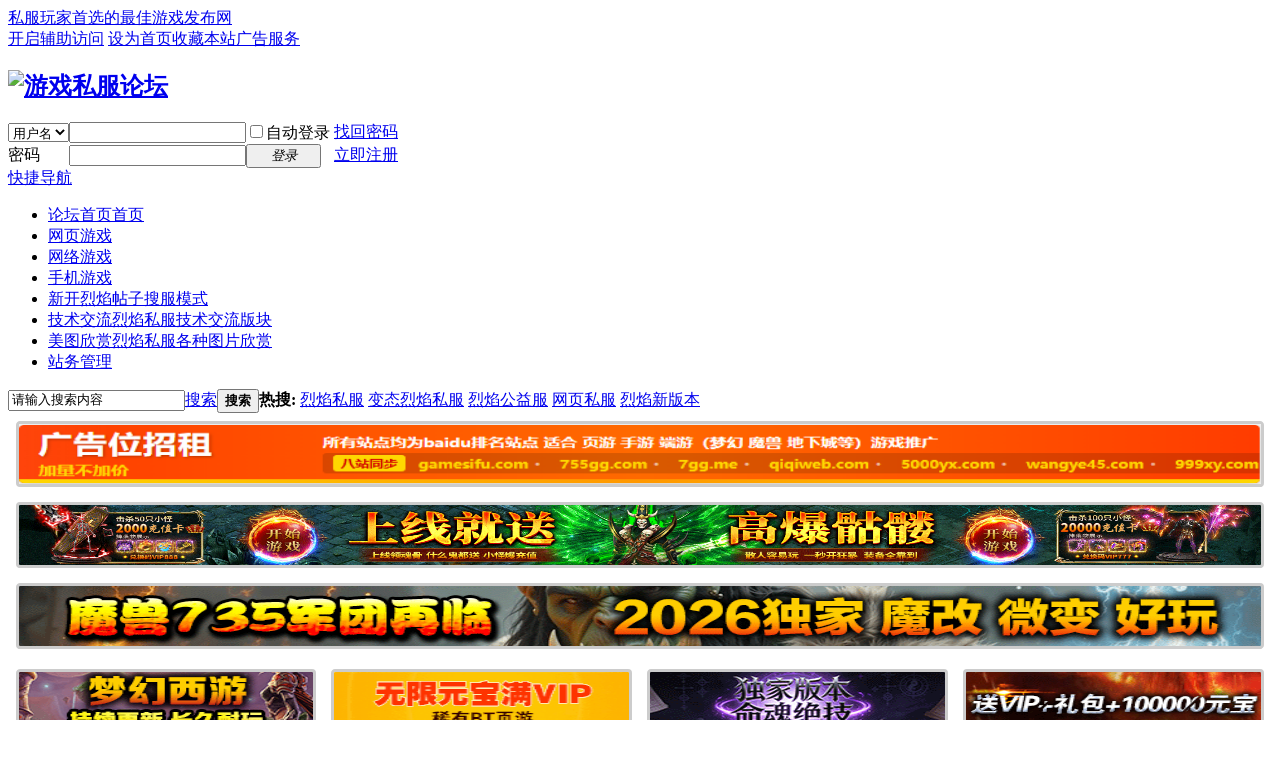

--- FILE ---
content_type: text/html; charset=gbk
request_url: http://www.wangye45.com/forum-54-1000.html
body_size: 12366
content:
<!DOCTYPE html PUBLIC "-//W3C//DTD XHTML 1.0 Transitional//EN" "http://www.w3.org/TR/xhtml1/DTD/xhtml1-transitional.dtd">
<html xmlns="http://www.w3.org/1999/xhtml">
<head>
<meta http-equiv="Content-Type" content="text/html; charset=gbk" />
<title>魔兽世界私服|魔兽公益服|魔兽私服论坛|魔兽世界私服发布网 -  Wangye45.Com</title>

<meta name="keywords" content="魔兽私服,魔兽世界私服,魔兽SF,魔兽世界发布网" />
<meta name="description" content="魔兽世界SF第一门户:为喜欢魔兽私服的朋友提供最新魔兽私服开机信息、变态服、新开魔兽私服、并提供WOW私服工具PK外挂下载,是魔兽玩家和GM首选的最佳服务平台! " />
<meta name="generator" content="Discuz! X3.2" />
<meta name="author" content="Discuz! Team and Comsenz UI Team" />
<meta name="copyright" content="2001-2013 Comsenz Inc." />
<meta name="MSSmartTagsPreventParsing" content="True" />
<meta http-equiv="MSThemeCompatible" content="Yes" />
<base href="http://www.wangye45.com/" /><link rel="stylesheet" type="text/css" href="data/cache/style_1_common.css?JM4" /><link rel="stylesheet" type="text/css" href="data/cache/style_1_forum_forumdisplay.css?JM4" /><script type="text/javascript">var STYLEID = '1', STATICURL = 'static/', IMGDIR = 'static/image/common', VERHASH = 'JM4', charset = 'gbk', discuz_uid = '0', cookiepre = 'hqG1_2132_', cookiedomain = '', cookiepath = '/', showusercard = '1', attackevasive = '0', disallowfloat = 'newthread', creditnotice = '1|威望|,2|金钱|,3|贡献|,4|私服币|', defaultstyle = '', REPORTURL = 'aHR0cDovL3d3dy53YW5neWU0NS5jb20vZm9ydW0tNTQtMTAwMC5odG1s', SITEURL = 'http://www.wangye45.com/', JSPATH = 'static/js/', CSSPATH = 'data/cache/style_', DYNAMICURL = '';</script>
<script src="static/js/common.js?JM4" type="text/javascript"></script>
<meta name="application-name" content="游戏私服论坛" />
<meta name="msapplication-tooltip" content="游戏私服论坛" />
<meta name="msapplication-task" content="name=论坛首页;action-uri=http://www.wangye45.com/forum.php;icon-uri=http://www.wangye45.com/static/image/common/bbs.ico" />
<link rel="archives" title="游戏私服论坛" href="http://www.wangye45.com/archiver/" />
<link rel="alternate" type="application/rss+xml" title="游戏私服论坛 - 游戏公益服,手游公益服,手游SF,新开页游私服,网页私服发布网,国内最大网页游戏私服论坛" href="http://www.wangye45.com/forum.php?mod=rss&fid=54&amp;auth=0" />
<script src="static/js/forum.js?JM4" type="text/javascript"></script>
</head>

<body id="nv_forum" class="pg_forumdisplay" onkeydown="if(event.keyCode==27) return false;">
<div id="append_parent"></div><div id="ajaxwaitid"></div>
<div id="toptb" class="cl">
<div class="wp">
<div class="z"><a href="/" >私服玩家首选的最佳游戏发布网</a></div>
<div class="y">
<a id="switchblind" href="javascript:;" onclick="toggleBlind(this)" title="开启辅助访问" class="switchblind">开启辅助访问</a>
<a href="javascript:;"  onclick="setHomepage('http://www.wangye45.com/');">设为首页</a><a href="http://www.wangye45.com/"  onclick="addFavorite(this.href, '游戏私服论坛');return false;">收藏本站</a><a href="/thread-15-1-1.html" title="本站广告咨询" >广告服务</a></div>
</div>
</div>

<div id="qmenu_menu" class="p_pop blk" style="display: none;">
<div class="ptm pbw hm">
请 <a href="javascript:;" class="xi2" onclick="lsSubmit()"><strong>登录</strong></a> 后使用快捷导航<br />没有帐号？<a href="member.php?mod=register" class="xi2 xw1">立即注册</a>
</div>
<div id="fjump_menu" class="btda"></div></div><div id="hd">
<div class="wp">
<div class="hdc cl"><h2><a href="http://www.wangye45.com/" title="游戏私服论坛"><img src="static/image/common/logo.png" alt="游戏私服论坛" border="0" /></a></h2><script src="static/js/logging.js?JM4" type="text/javascript"></script>
<form method="post" autocomplete="off" id="lsform" action="member.php?mod=logging&amp;action=login&amp;loginsubmit=yes&amp;infloat=yes&amp;lssubmit=yes" onsubmit="return lsSubmit();">
<div class="fastlg cl">
<span id="return_ls" style="display:none"></span>
<div class="y pns">
<table cellspacing="0" cellpadding="0">
<tr>
<td>
<span class="ftid">
<select name="fastloginfield" id="ls_fastloginfield" width="40" tabindex="900">
<option value="username">用户名</option>
<option value="email">Email</option>
</select>
</span>
<script type="text/javascript">simulateSelect('ls_fastloginfield')</script>
</td>
<td><input type="text" name="username" id="ls_username" autocomplete="off" class="px vm" tabindex="901" /></td>
<td class="fastlg_l"><label for="ls_cookietime"><input type="checkbox" name="cookietime" id="ls_cookietime" class="pc" value="2592000" tabindex="903" />自动登录</label></td>
<td>&nbsp;<a href="javascript:;" onclick="showWindow('login', 'member.php?mod=logging&action=login&viewlostpw=1')">找回密码</a></td>
</tr>
<tr>
<td><label for="ls_password" class="z psw_w">密码</label></td>
<td><input type="password" name="password" id="ls_password" class="px vm" autocomplete="off" tabindex="902" /></td>
<td class="fastlg_l"><button type="submit" class="pn vm" tabindex="904" style="width: 75px;"><em>登录</em></button></td>
<td>&nbsp;<a href="member.php?mod=register" class="xi2 xw1">立即注册</a></td>
</tr>
</table>
<input type="hidden" name="quickforward" value="yes" />
<input type="hidden" name="handlekey" value="ls" />
</div>
</div>
</form>

</div>

<div id="nv">
<a href="javascript:;" id="qmenu" onmouseover="delayShow(this, function () {showMenu({'ctrlid':'qmenu','pos':'34!','ctrlclass':'a','duration':2});showForummenu(54);})">快捷导航</a>
<ul><li class="a" id="mn_forum" ><a href="http://www.wangye45.com/forum.php" hidefocus="true" title="首页"  >论坛首页<span>首页</span></a></li><li id="mn_Ncdf3" ><a href="/forum-41-1.html" hidefocus="true"  >网页游戏</a></li><li id="mn_N7569" ><a href="/forum-49-1.html" hidefocus="true"  >网络游戏</a></li><li id="mn_Ne4de" ><a href="/forum-46-1.html" hidefocus="true"  >手机游戏</a></li><li id="mn_Na97c" ><a href="/forum-2-1.html" hidefocus="true" title="帖子搜服模式"  >新开烈焰<span>帖子搜服模式</span></a></li><li id="mn_Na042" ><a href="/forum-36-1.html" hidefocus="true" title="烈焰私服技术交流版块"  >技术交流<span>烈焰私服技术交流版块</span></a></li><li id="mn_Nb3ee" ><a href="/forum-37-1.html" hidefocus="true" title="烈焰私服各种图片欣赏"  >美图欣赏<span>烈焰私服各种图片欣赏</span></a></li><li id="mn_Na6ee" ><a href="/forum-39-1.html" hidefocus="true"  >站务管理</a></li></ul>
</div>
<div class="p_pop h_pop" id="mn_userapp_menu" style="display: none"></div><div id="mu" class="cl">
</div><div id="scbar" class="cl">
<form id="scbar_form" method="post" autocomplete="off" onsubmit="searchFocus($('scbar_txt'))" action="search.php?searchsubmit=yes" target="_blank">
<input type="hidden" name="mod" id="scbar_mod" value="search" />
<input type="hidden" name="formhash" value="cd928c56" />
<input type="hidden" name="srchtype" value="title" />
<input type="hidden" name="srhfid" value="54" />
<input type="hidden" name="srhlocality" value="forum::forumdisplay" />
<table cellspacing="0" cellpadding="0">
<tr>
<td class="scbar_icon_td"></td>
<td class="scbar_txt_td"><input type="text" name="srchtxt" id="scbar_txt" value="请输入搜索内容" autocomplete="off" x-webkit-speech speech /></td>
<td class="scbar_type_td"><a href="javascript:;" id="scbar_type" class="xg1" onclick="showMenu(this.id)" hidefocus="true">搜索</a></td>
<td class="scbar_btn_td"><button type="submit" name="searchsubmit" id="scbar_btn" sc="1" class="pn pnc" value="true"><strong class="xi2">搜索</strong></button></td>
<td class="scbar_hot_td">
<div id="scbar_hot">
<strong class="xw1">热搜: </strong>

<a href="search.php?mod=forum&amp;srchtxt=%C1%D2%D1%E6%CB%BD%B7%FE&amp;formhash=cd928c56&amp;searchsubmit=true&amp;source=hotsearch" target="_blank" class="xi2" sc="1">烈焰私服</a>



<a href="search.php?mod=forum&amp;srchtxt=%B1%E4%CC%AC%C1%D2%D1%E6%CB%BD%B7%FE&amp;formhash=cd928c56&amp;searchsubmit=true&amp;source=hotsearch" target="_blank" class="xi2" sc="1">变态烈焰私服</a>



<a href="search.php?mod=forum&amp;srchtxt=%C1%D2%D1%E6%B9%AB%D2%E6%B7%FE&amp;formhash=cd928c56&amp;searchsubmit=true&amp;source=hotsearch" target="_blank" class="xi2" sc="1">烈焰公益服</a>



<a href="search.php?mod=forum&amp;srchtxt=%CD%F8%D2%B3%CB%BD%B7%FE&amp;formhash=cd928c56&amp;searchsubmit=true&amp;source=hotsearch" target="_blank" class="xi2" sc="1">网页私服</a>



<a href="search.php?mod=forum&amp;srchtxt=%C1%D2%D1%E6%D0%C2%B0%E6%B1%BE&amp;formhash=cd928c56&amp;searchsubmit=true&amp;source=hotsearch" target="_blank" class="xi2" sc="1">烈焰新版本</a>

</div>
</td>
</tr>
</table>
</form>
</div>
<ul id="scbar_type_menu" class="p_pop" style="display: none;"><li><a href="javascript:;" rel="curforum" fid="54" >本版</a></li><li><a href="javascript:;" rel="forum" class="curtype">帖子</a></li><li><a href="javascript:;" rel="user">用户</a></li></ul>
<script type="text/javascript">
initSearchmenu('scbar', '');
</script>
</div>
</div>

            <script src="https://cdn.dingxiang-inc.com/ctu-group/captcha-ui/index.js"></script>
<div id="wp" class="wp">
<style id="diy_style" type="text/css">#portal_block_28 { margin:-10px !important;}</style>
<!--[diy=diynavtop]--><div id="diynavtop" class="area"><div id="frame6Qs7v4" class="frame move-span cl frame-1"><div id="frame6Qs7v4_left" class="column frame-1-c"><div id="frame6Qs7v4_left_temp" class="move-span temp"></div><div id="portal_block_28" class="block move-span"><div id="portal_block_28_content" class="dxb_bc"><div class="portal_block_summary"><div><iframe 
    width="100%" 
    height="430" 
    style="border: none;"
    scrolling="no" 
    src="http://lianmeng.gamesifu.com/gg.htm">
</iframe></div></div></div></div></div></div></div><!--[/diy]-->
<div id="pt" class="bm cl">
<div class="z">
<a href="./" class="nvhm" title="首页">游戏私服论坛</a><em>&raquo;</em><a href="http://www.wangye45.com/forum.php">论坛首页</a> <em>&rsaquo;</em> <a href="http://www.wangye45.com/forum.php?gid=45">客户端游戏宣传区</a><em>&rsaquo;</em> <a href="http://www.wangye45.com/forum-54-1.html">魔兽世界</a></div>
</div><div class="wp">
<!--[diy=diy1]--><div id="diy1" class="area"></div><!--[/diy]-->
</div>
<div class="boardnav">
<div id="ct" class="wp cl">

<div class="mn">
<div class="bm bml pbn">
<div class="bm_h cl">
<span class="y">
<a href="http://www.wangye45.com/home.php?mod=spacecp&amp;ac=favorite&amp;type=forum&amp;id=54&amp;handlekey=favoriteforum&amp;formhash=cd928c56" id="a_favorite" class="fa_fav" onclick="showWindow(this.id, this.href, 'get', 0);">收藏本版 <strong class="xi1" id="number_favorite"  style="display:none;">(<span id="number_favorite_num">0</span>)</strong></a>
<span class="pipe">|</span><a href="http://www.wangye45.com/forum.php?mod=rss&amp;fid=54&amp;auth=0" class="fa_rss" target="_blank" title="RSS">订阅</a>
</span>
<h1 class="xs2">
<a href="http://www.wangye45.com/forum-54-1.html">魔兽世界</a>
<span class="xs1 xw0 i">今日: <strong class="xi1">3</strong><b class="ico_fall">&nbsp;</b><span class="pipe">|</span>主题: <strong class="xi1">295340</strong><span class="pipe">|</span>排名: <strong class="xi1" title="上次排名:1">1</strong><b class="ico_increase">&nbsp;</b></span></h1>
</div>
</div>



<div class="drag">
<!--[diy=diy4]--><div id="diy4" class="area"></div><!--[/diy]-->
</div>




<div id="pgt" class="bm bw0 pgs cl">
<span id="fd_page_top"><div class="pg"><a href="http://www.wangye45.com/forum-54-1.html" class="first">1 ...</a><a href="http://www.wangye45.com/forum-54-999.html" class="prev">&nbsp;&nbsp;</a><a href="http://www.wangye45.com/forum-54-994.html">994</a><a href="http://www.wangye45.com/forum-54-995.html">995</a><a href="http://www.wangye45.com/forum-54-996.html">996</a><a href="http://www.wangye45.com/forum-54-997.html">997</a><a href="http://www.wangye45.com/forum-54-998.html">998</a><a href="http://www.wangye45.com/forum-54-999.html">999</a><strong>1000</strong><label><input type="text" name="custompage" class="px" size="2" title="输入页码，按回车快速跳转" value="1000" onkeydown="if(event.keyCode==13) {window.location='forum.php?mod=forumdisplay&fid=54&amp;page='+this.value;; doane(event);}" /><span title="共 1000 页"> / 1000 页</span></label></div></span>
<span class="pgb y"  ><a href="http://www.wangye45.com/forum.php">返&nbsp;回</a></span>
<a href="javascript:;" id="newspecial" onmouseover="$('newspecial').id = 'newspecialtmp';this.id = 'newspecial';showMenu({'ctrlid':this.id})" onclick="showWindow('newthread', 'forum.php?mod=post&action=newthread&fid=54')" title="发新帖"><img src="static/image/common/pn_post.png" alt="发新帖" /></a>    <script type="text/javascript">
        function move_fast_dxcaptha_before_submit() {
            if($('livereplysubmit')){
                console.log($('livereplysubmit'));
                var livereplysubmit = $('livereplysubmit');
                var dxcaptha = $('dx_forumdisplay_postbutton_top');
                var input = document.createElement("input");
                input.name = "dx_verify_token";
                input.type = "hidden";
                input.id = "dx_verify_token6";
                livereplysubmit.parentNode.insertBefore(input, livereplysubmit);
                livereplysubmit.parentNode.insertBefore(dxcaptha, livereplysubmit);
            }else{
                $('dx_forumdisplay_postbutton_top').style.display = "none";
            }
        }
        _attachEvent(window, 'load', move_fast_dxcaptha_before_submit);

    </script></div>
<div id="threadlist" class="tl bm bmw">
<div class="th">
<table cellspacing="0" cellpadding="0">
<tr>
<th colspan="2">
<div class="tf">
<span id="atarget" onclick="setatarget(1)" class="y" title="在新窗口中打开帖子">新窗</span>
<a id="filter_special" href="javascript:;" class="showmenu xi2" onclick="showMenu(this.id)">全部主题</a>&nbsp;						
<a href="http://www.wangye45.com/forum.php?mod=forumdisplay&amp;fid=54&amp;filter=lastpost&amp;orderby=lastpost" class="xi2">最新</a>&nbsp;
<a href="http://www.wangye45.com/forum.php?mod=forumdisplay&amp;fid=54&amp;filter=heat&amp;orderby=heats" class="xi2">热门</a>&nbsp;
<a href="http://www.wangye45.com/forum.php?mod=forumdisplay&amp;fid=54&amp;filter=hot" class="xi2">热帖</a>&nbsp;
<a href="http://www.wangye45.com/forum.php?mod=forumdisplay&amp;fid=54&amp;filter=digest&amp;digest=1" class="xi2">精华</a>&nbsp;
<a id="filter_dateline" href="javascript:;" class="showmenu xi2" onclick="showMenu(this.id)">更多</a>&nbsp;
<a href="javascript:;" onclick="checkForumnew_btn('54')" title="查看更新" class="forumrefresh"></a>
<span id="clearstickthread" style="display: none;">
<span class="pipe">|</span>
<a href="javascript:;" onclick="clearStickThread()" class="xi2" title="显示置顶">显示置顶</a>
</span>
</div>
</th>
<td class="by">作者</td>
<td class="num">回复/查看</td>
<td class="by">最后发表</td>
</tr>
</table>
</div>
<div class="bm_c">
<script type="text/javascript">var lasttime = 1768422529;var listcolspan= '5';</script>
<div id="forumnew" style="display:none"></div>
<form method="post" autocomplete="off" name="moderate" id="moderate" action="forum.php?mod=topicadmin&amp;action=moderate&amp;fid=54&amp;infloat=yes&amp;nopost=yes">
<input type="hidden" name="formhash" value="cd928c56" />
<input type="hidden" name="listextra" value="page%3D1000" />
<table summary="forum_54" cellspacing="0" cellpadding="0" id="threadlisttableid">
<tbody id="separatorline" class="emptb"><tr><td class="icn"></td><th></th><td class="by"></td><td class="num"></td><td class="by"></td></tr></tbody>
<tbody id="normalthread_1069174">
<tr>
<td class="icn">
<a href="http://www.wangye45.com/thread-1069174-1-1000.html" title="有新回复 - 新窗口打开" target="_blank">
<img src="static/image/common/folder_new.gif" />
</a>
</td>
<th class="new">
<a href="javascript:;" id="content_1069174" class="showcontent y" title="更多操作" onclick="CONTENT_TID='1069174';CONTENT_ID='normalthread_1069174';showMenu({'ctrlid':this.id,'menuid':'content_menu'})"></a>
 <a href="http://www.wangye45.com/thread-1069174-1-1000.html" onclick="atarget(this)" class="s xst">11日19点开服 自制独家帝霸卍李七夜3.35超变无公共CD 免费刷新 打金公益14-3</a>
</th>
<td class="by">
<cite>
<a href="http://www.wangye45.com/space-uid-32280.html" c="1">来者何人</a></cite>
<em><span>2025-4-14</span></em>
</td>
<td class="num"><a href="http://www.wangye45.com/thread-1069174-1-1000.html" class="xi2">0</a><em>35</em></td>
<td class="by">
<cite><a href="http://www.wangye45.com/space-username-%C0%B4%D5%DF%BA%CE%C8%CB.html" c="1">来者何人</a></cite>
<em><a href="http://www.wangye45.com/forum.php?mod=redirect&tid=1069174&goto=lastpost#lastpost">2025-4-14 18:54</a></em>
</td>
</tr>
</tbody>
<tbody id="normalthread_1069170">
<tr>
<td class="icn">
<a href="http://www.wangye45.com/thread-1069170-1-1000.html" title="有新回复 - 新窗口打开" target="_blank">
<img src="static/image/common/folder_new.gif" />
</a>
</td>
<th class="new">
<a href="javascript:;" id="content_1069170" class="showcontent y" title="更多操作" onclick="CONTENT_TID='1069170';CONTENT_ID='normalthread_1069170';showMenu({'ctrlid':this.id,'menuid':'content_menu'})"></a>
 <a href="http://www.wangye45.com/thread-1069170-1-1000.html" onclick="atarget(this)" class="s xst">白嫖能起飞有R就能换一切DDY</a>
</th>
<td class="by">
<cite>
<a href="http://www.wangye45.com/space-uid-39749.html" c="1">彬彬有力</a></cite>
<em><span>2025-4-14</span></em>
</td>
<td class="num"><a href="http://www.wangye45.com/thread-1069170-1-1000.html" class="xi2">0</a><em>45</em></td>
<td class="by">
<cite><a href="http://www.wangye45.com/space-username-%B1%F2%B1%F2%D3%D0%C1%A6.html" c="1">彬彬有力</a></cite>
<em><a href="http://www.wangye45.com/forum.php?mod=redirect&tid=1069170&goto=lastpost#lastpost">2025-4-14 18:35</a></em>
</td>
</tr>
</tbody>
<tbody id="normalthread_1069169">
<tr>
<td class="icn">
<a href="http://www.wangye45.com/thread-1069169-1-1000.html" title="有新回复 - 新窗口打开" target="_blank">
<img src="static/image/common/folder_new.gif" />
</a>
</td>
<th class="new">
<a href="javascript:;" id="content_1069169" class="showcontent y" title="更多操作" onclick="CONTENT_TID='1069169';CONTENT_ID='normalthread_1069169';showMenu({'ctrlid':this.id,'menuid':'content_menu'})"></a>
 <a href="http://www.wangye45.com/thread-1069169-1-1000.html" onclick="atarget(this)" class="s xst">《艾泽拉斯新纪元：微变进化编年史》魔兽世界335版本开服宣传11123</a>
</th>
<td class="by">
<cite>
<a href="http://www.wangye45.com/space-uid-47116.html" c="1">287182351</a></cite>
<em><span>2025-4-14</span></em>
</td>
<td class="num"><a href="http://www.wangye45.com/thread-1069169-1-1000.html" class="xi2">0</a><em>56</em></td>
<td class="by">
<cite><a href="http://www.wangye45.com/space-username-287182351.html" c="1">287182351</a></cite>
<em><a href="http://www.wangye45.com/forum.php?mod=redirect&tid=1069169&goto=lastpost#lastpost">2025-4-14 18:33</a></em>
</td>
</tr>
</tbody>
<tbody id="normalthread_1069167">
<tr>
<td class="icn">
<a href="http://www.wangye45.com/thread-1069167-1-1000.html" title="有新回复 - 新窗口打开" target="_blank">
<img src="static/image/common/folder_new.gif" />
</a>
</td>
<th class="new">
<a href="javascript:;" id="content_1069167" class="showcontent y" title="更多操作" onclick="CONTENT_TID='1069167';CONTENT_ID='normalthread_1069167';showMenu({'ctrlid':this.id,'menuid':'content_menu'})"></a>
 <a href="http://www.wangye45.com/thread-1069167-1-1000.html" onclick="atarget(this)" class="s xst">【LaMer】1.12.1仿官微变小Plus,养老专用 026</a>
</th>
<td class="by">
<cite>
<a href="http://www.wangye45.com/space-uid-48437.html" c="1">huangwusan</a></cite>
<em><span>2025-4-14</span></em>
</td>
<td class="num"><a href="http://www.wangye45.com/thread-1069167-1-1000.html" class="xi2">0</a><em>46</em></td>
<td class="by">
<cite><a href="http://www.wangye45.com/space-username-huangwusan.html" c="1">huangwusan</a></cite>
<em><a href="http://www.wangye45.com/forum.php?mod=redirect&tid=1069167&goto=lastpost#lastpost">2025-4-14 18:29</a></em>
</td>
</tr>
</tbody>
<tbody id="normalthread_1069164">
<tr>
<td class="icn">
<a href="http://www.wangye45.com/thread-1069164-1-1000.html" title="有新回复 - 新窗口打开" target="_blank">
<img src="static/image/common/folder_new.gif" />
</a>
</td>
<th class="new">
<a href="javascript:;" id="content_1069164" class="showcontent y" title="更多操作" onclick="CONTENT_TID='1069164';CONTENT_ID='normalthread_1069164';showMenu({'ctrlid':this.id,'menuid':'content_menu'})"></a>
 <a href="http://www.wangye45.com/thread-1069164-1-1000.html" onclick="atarget(this)" class="s xst">节假日全新60单刷特色--=内测开服积分掉落版本</a>
</th>
<td class="by">
<cite>
<a href="http://www.wangye45.com/space-uid-48363.html" c="1">xx12345</a></cite>
<em><span>2025-4-14</span></em>
</td>
<td class="num"><a href="http://www.wangye45.com/thread-1069164-1-1000.html" class="xi2">0</a><em>44</em></td>
<td class="by">
<cite><a href="http://www.wangye45.com/space-username-xx12345.html" c="1">xx12345</a></cite>
<em><a href="http://www.wangye45.com/forum.php?mod=redirect&tid=1069164&goto=lastpost#lastpost">2025-4-14 18:10</a></em>
</td>
</tr>
</tbody>
<tbody id="normalthread_1069157">
<tr>
<td class="icn">
<a href="http://www.wangye45.com/thread-1069157-1-1000.html" title="有新回复 - 新窗口打开" target="_blank">
<img src="static/image/common/folder_new.gif" />
</a>
</td>
<th class="new">
<a href="javascript:;" id="content_1069157" class="showcontent y" title="更多操作" onclick="CONTENT_TID='1069157';CONTENT_ID='normalthread_1069157';showMenu({'ctrlid':this.id,'menuid':'content_menu'})"></a>
 <a href="http://www.wangye45.com/thread-1069157-1-1000.html" onclick="atarget(this)" class="s xst">【LaMer】1.12.1仿官微变小Plus,养老专用f339</a>
</th>
<td class="by">
<cite>
<a href="http://www.wangye45.com/space-uid-48389.html" c="1">simaozi001</a></cite>
<em><span>2025-4-14</span></em>
</td>
<td class="num"><a href="http://www.wangye45.com/thread-1069157-1-1000.html" class="xi2">0</a><em>38</em></td>
<td class="by">
<cite><a href="http://www.wangye45.com/space-username-simaozi001.html" c="1">simaozi001</a></cite>
<em><a href="http://www.wangye45.com/forum.php?mod=redirect&tid=1069157&goto=lastpost#lastpost">2025-4-14 17:49</a></em>
</td>
</tr>
</tbody>
<tbody id="normalthread_1069156">
<tr>
<td class="icn">
<a href="http://www.wangye45.com/thread-1069156-1-1000.html" title="有新回复 - 新窗口打开" target="_blank">
<img src="static/image/common/folder_new.gif" />
</a>
</td>
<th class="new">
<a href="javascript:;" id="content_1069156" class="showcontent y" title="更多操作" onclick="CONTENT_TID='1069156';CONTENT_ID='normalthread_1069156';showMenu({'ctrlid':this.id,'menuid':'content_menu'})"></a>
 <a href="http://www.wangye45.com/thread-1069156-1-1000.html" onclick="atarget(this)" class="s xst">735斗罗魔兽【武魂觉醒·艾泽拉斯】12</a>
</th>
<td class="by">
<cite>
<a href="http://www.wangye45.com/space-uid-48341.html" c="1">rayycy</a></cite>
<em><span>2025-4-14</span></em>
</td>
<td class="num"><a href="http://www.wangye45.com/thread-1069156-1-1000.html" class="xi2">0</a><em>44</em></td>
<td class="by">
<cite><a href="http://www.wangye45.com/space-username-rayycy.html" c="1">rayycy</a></cite>
<em><a href="http://www.wangye45.com/forum.php?mod=redirect&tid=1069156&goto=lastpost#lastpost">2025-4-14 17:47</a></em>
</td>
</tr>
</tbody>
<tbody id="normalthread_1069153">
<tr>
<td class="icn">
<a href="http://www.wangye45.com/thread-1069153-1-1000.html" title="有新回复 - 新窗口打开" target="_blank">
<img src="static/image/common/folder_new.gif" />
</a>
</td>
<th class="new">
<a href="javascript:;" id="content_1069153" class="showcontent y" title="更多操作" onclick="CONTENT_TID='1069153';CONTENT_ID='normalthread_1069153';showMenu({'ctrlid':this.id,'menuid':'content_menu'})"></a>
 <a href="http://www.wangye45.com/thread-1069153-1-1000.html" onclick="atarget(this)" class="s xst">--------60无CD单刷-4.12号正式开1服---- --------------------------------------...</a>
</th>
<td class="by">
<cite>
<a href="http://www.wangye45.com/space-uid-44610.html" c="1">1914630193</a></cite>
<em><span>2025-4-14</span></em>
</td>
<td class="num"><a href="http://www.wangye45.com/thread-1069153-1-1000.html" class="xi2">0</a><em>43</em></td>
<td class="by">
<cite><a href="http://www.wangye45.com/space-username-1914630193.html" c="1">1914630193</a></cite>
<em><a href="http://www.wangye45.com/forum.php?mod=redirect&tid=1069153&goto=lastpost#lastpost">2025-4-14 17:39</a></em>
</td>
</tr>
</tbody>
<tbody id="normalthread_1069152">
<tr>
<td class="icn">
<a href="http://www.wangye45.com/thread-1069152-1-1000.html" title="有新回复 - 新窗口打开" target="_blank">
<img src="static/image/common/folder_new.gif" />
</a>
</td>
<th class="new">
<a href="javascript:;" id="content_1069152" class="showcontent y" title="更多操作" onclick="CONTENT_TID='1069152';CONTENT_ID='normalthread_1069152';showMenu({'ctrlid':this.id,'menuid':'content_menu'})"></a>
 <a href="http://www.wangye45.com/thread-1069152-1-1000.html" onclick="atarget(this)" class="s xst">11日19点开服 自制独家帝霸卍李七夜3.35超变无公共CD 免费刷新 打金公益14-2</a>
</th>
<td class="by">
<cite>
<a href="http://www.wangye45.com/space-uid-32280.html" c="1">来者何人</a></cite>
<em><span>2025-4-14</span></em>
</td>
<td class="num"><a href="http://www.wangye45.com/thread-1069152-1-1000.html" class="xi2">0</a><em>45</em></td>
<td class="by">
<cite><a href="http://www.wangye45.com/space-username-%C0%B4%D5%DF%BA%CE%C8%CB.html" c="1">来者何人</a></cite>
<em><a href="http://www.wangye45.com/forum.php?mod=redirect&tid=1069152&goto=lastpost#lastpost">2025-4-14 17:38</a></em>
</td>
</tr>
</tbody>
<tbody id="normalthread_1069151">
<tr>
<td class="icn">
<a href="http://www.wangye45.com/thread-1069151-1-1000.html" title="有新回复 - 新窗口打开" target="_blank">
<img src="static/image/common/folder_new.gif" />
</a>
</td>
<th class="new">
<a href="javascript:;" id="content_1069151" class="showcontent y" title="更多操作" onclick="CONTENT_TID='1069151';CONTENT_ID='normalthread_1069151';showMenu({'ctrlid':this.id,'menuid':'content_menu'})"></a>
 <a href="http://www.wangye45.com/thread-1069151-1-1000.html" onclick="atarget(this)" class="s xst">守护者1172乌龟服Plus技能魔改服【4月14日】</a>
</th>
<td class="by">
<cite>
<a href="http://www.wangye45.com/space-uid-48382.html" c="1">maia</a></cite>
<em><span>2025-4-14</span></em>
</td>
<td class="num"><a href="http://www.wangye45.com/thread-1069151-1-1000.html" class="xi2">0</a><em>33</em></td>
<td class="by">
<cite><a href="http://www.wangye45.com/space-username-maia.html" c="1">maia</a></cite>
<em><a href="http://www.wangye45.com/forum.php?mod=redirect&tid=1069151&goto=lastpost#lastpost">2025-4-14 17:36</a></em>
</td>
</tr>
</tbody>
<tbody id="normalthread_1069150">
<tr>
<td class="icn">
<a href="http://www.wangye45.com/thread-1069150-1-1000.html" title="有新回复 - 新窗口打开" target="_blank">
<img src="static/image/common/folder_new.gif" />
</a>
</td>
<th class="new">
<a href="javascript:;" id="content_1069150" class="showcontent y" title="更多操作" onclick="CONTENT_TID='1069150';CONTENT_ID='normalthread_1069150';showMenu({'ctrlid':this.id,'menuid':'content_menu'})"></a>
 <a href="http://www.wangye45.com/thread-1069150-1-1000.html" onclick="atarget(this)" class="s xst">04.13时运</a>
</th>
<td class="by">
<cite>
<a href="http://www.wangye45.com/space-uid-24510.html" c="1">weida1223</a></cite>
<em><span>2025-4-14</span></em>
</td>
<td class="num"><a href="http://www.wangye45.com/thread-1069150-1-1000.html" class="xi2">0</a><em>35</em></td>
<td class="by">
<cite><a href="http://www.wangye45.com/space-username-weida1223.html" c="1">weida1223</a></cite>
<em><a href="http://www.wangye45.com/forum.php?mod=redirect&tid=1069150&goto=lastpost#lastpost">2025-4-14 17:35</a></em>
</td>
</tr>
</tbody>
<tbody id="normalthread_1069149">
<tr>
<td class="icn">
<a href="http://www.wangye45.com/thread-1069149-1-1000.html" title="有新回复 - 新窗口打开" target="_blank">
<img src="static/image/common/folder_new.gif" />
</a>
</td>
<th class="new">
<a href="javascript:;" id="content_1069149" class="showcontent y" title="更多操作" onclick="CONTENT_TID='1069149';CONTENT_ID='normalthread_1069149';showMenu({'ctrlid':this.id,'menuid':'content_menu'})"></a>
 <a href="http://www.wangye45.com/thread-1069149-1-1000.html" onclick="atarget(this)" class="s xst">《少秋魔兽335》特色新/开超变/养老服</a>
</th>
<td class="by">
<cite>
<a href="http://www.wangye45.com/space-uid-48080.html" c="1">s3110073</a></cite>
<em><span>2025-4-14</span></em>
</td>
<td class="num"><a href="http://www.wangye45.com/thread-1069149-1-1000.html" class="xi2">0</a><em>36</em></td>
<td class="by">
<cite><a href="http://www.wangye45.com/space-username-s3110073.html" c="1">s3110073</a></cite>
<em><a href="http://www.wangye45.com/forum.php?mod=redirect&tid=1069149&goto=lastpost#lastpost">2025-4-14 17:35</a></em>
</td>
</tr>
</tbody>
<tbody id="normalthread_1069148">
<tr>
<td class="icn">
<a href="http://www.wangye45.com/thread-1069148-1-1000.html" title="有新回复 - 新窗口打开" target="_blank">
<img src="static/image/common/folder_new.gif" />
</a>
</td>
<th class="new">
<a href="javascript:;" id="content_1069148" class="showcontent y" title="更多操作" onclick="CONTENT_TID='1069148';CONTENT_ID='normalthread_1069148';showMenu({'ctrlid':this.id,'menuid':'content_menu'})"></a>
 <a href="http://www.wangye45.com/thread-1069148-1-1000.html" onclick="atarget(this)" class="s xst">335梦幻魔兽】90%减CD 中变耐玩 打击感超强！666666666</a>
</th>
<td class="by">
<cite>
<a href="http://www.wangye45.com/space-uid-44078.html" c="1">2879464374</a></cite>
<em><span>2025-4-14</span></em>
</td>
<td class="num"><a href="http://www.wangye45.com/thread-1069148-1-1000.html" class="xi2">0</a><em>47</em></td>
<td class="by">
<cite><a href="http://www.wangye45.com/space-username-2879464374.html" c="1">2879464374</a></cite>
<em><a href="http://www.wangye45.com/forum.php?mod=redirect&tid=1069148&goto=lastpost#lastpost">2025-4-14 17:29</a></em>
</td>
</tr>
</tbody>
<tbody id="normalthread_1069147">
<tr>
<td class="icn">
<a href="http://www.wangye45.com/thread-1069147-1-1000.html" title="有新回复 - 新窗口打开" target="_blank">
<img src="static/image/common/folder_new.gif" />
</a>
</td>
<th class="new">
<a href="javascript:;" id="content_1069147" class="showcontent y" title="更多操作" onclick="CONTENT_TID='1069147';CONTENT_ID='normalthread_1069147';showMenu({'ctrlid':this.id,'menuid':'content_menu'})"></a>
 <a href="http://www.wangye45.com/thread-1069147-1-1000.html" onclick="atarget(this)" class="s xst">《艾泽拉斯新纪元：微变进化编年史》魔兽世界335版本开服宣传2312452</a>
</th>
<td class="by">
<cite>
<a href="http://www.wangye45.com/space-uid-33566.html" c="1">小团团</a></cite>
<em><span>2025-4-14</span></em>
</td>
<td class="num"><a href="http://www.wangye45.com/thread-1069147-1-1000.html" class="xi2">0</a><em>47</em></td>
<td class="by">
<cite><a href="http://www.wangye45.com/space-username-%D0%A1%CD%C5%CD%C5.html" c="1">小团团</a></cite>
<em><a href="http://www.wangye45.com/forum.php?mod=redirect&tid=1069147&goto=lastpost#lastpost">2025-4-14 17:28</a></em>
</td>
</tr>
</tbody>
<tbody id="normalthread_1069145">
<tr>
<td class="icn">
<a href="http://www.wangye45.com/thread-1069145-1-1000.html" title="有新回复 - 新窗口打开" target="_blank">
<img src="static/image/common/folder_new.gif" />
</a>
</td>
<th class="new">
<a href="javascript:;" id="content_1069145" class="showcontent y" title="更多操作" onclick="CONTENT_TID='1069145';CONTENT_ID='normalthread_1069145';showMenu({'ctrlid':this.id,'menuid':'content_menu'})"></a>
 <a href="http://www.wangye45.com/thread-1069145-1-1000.html" onclick="atarget(this)" class="s xst">小惜魔兽</a>
</th>
<td class="by">
<cite>
<a href="http://www.wangye45.com/space-uid-48453.html" c="1">cnmdhd</a></cite>
<em><span>2025-4-14</span></em>
</td>
<td class="num"><a href="http://www.wangye45.com/thread-1069145-1-1000.html" class="xi2">0</a><em>37</em></td>
<td class="by">
<cite><a href="http://www.wangye45.com/space-username-cnmdhd.html" c="1">cnmdhd</a></cite>
<em><a href="http://www.wangye45.com/forum.php?mod=redirect&tid=1069145&goto=lastpost#lastpost">2025-4-14 16:59</a></em>
</td>
</tr>
</tbody>
<tbody id="normalthread_1069141">
<tr>
<td class="icn">
<a href="http://www.wangye45.com/thread-1069141-1-1000.html" title="有新回复 - 新窗口打开" target="_blank">
<img src="static/image/common/folder_new.gif" />
</a>
</td>
<th class="new">
<a href="javascript:;" id="content_1069141" class="showcontent y" title="更多操作" onclick="CONTENT_TID='1069141';CONTENT_ID='normalthread_1069141';showMenu({'ctrlid':this.id,'menuid':'content_menu'})"></a>
 <a href="http://www.wangye45.com/thread-1069141-1-1000.html" onclick="atarget(this)" class="s xst">节假日全新60单刷特色===内测开服积分掉落版本`</a>
</th>
<td class="by">
<cite>
<a href="http://www.wangye45.com/space-uid-48363.html" c="1">xx12345</a></cite>
<em><span>2025-4-14</span></em>
</td>
<td class="num"><a href="http://www.wangye45.com/thread-1069141-1-1000.html" class="xi2">0</a><em>40</em></td>
<td class="by">
<cite><a href="http://www.wangye45.com/space-username-xx12345.html" c="1">xx12345</a></cite>
<em><a href="http://www.wangye45.com/forum.php?mod=redirect&tid=1069141&goto=lastpost#lastpost">2025-4-14 16:50</a></em>
</td>
</tr>
</tbody>
<tbody id="normalthread_1069133">
<tr>
<td class="icn">
<a href="http://www.wangye45.com/thread-1069133-1-1000.html" title="有新回复 - 新窗口打开" target="_blank">
<img src="static/image/common/folder_new.gif" />
</a>
</td>
<th class="new">
<a href="javascript:;" id="content_1069133" class="showcontent y" title="更多操作" onclick="CONTENT_TID='1069133';CONTENT_ID='normalthread_1069133';showMenu({'ctrlid':this.id,'menuid':'content_menu'})"></a>
 <a href="http://www.wangye45.com/thread-1069133-1-1000.html" onclick="atarget(this)" class="s xst">【LaMer】1.12.1仿官微变小asdfPlus,养老专用 目前卡45，攻略制作副本中 十年脑梗c...</a>
</th>
<td class="by">
<cite>
<a href="http://www.wangye45.com/space-uid-48144.html" c="1">lxmadong</a></cite>
<em><span>2025-4-14</span></em>
</td>
<td class="num"><a href="http://www.wangye45.com/thread-1069133-1-1000.html" class="xi2">0</a><em>44</em></td>
<td class="by">
<cite><a href="http://www.wangye45.com/space-username-lxmadong.html" c="1">lxmadong</a></cite>
<em><a href="http://www.wangye45.com/forum.php?mod=redirect&tid=1069133&goto=lastpost#lastpost">2025-4-14 16:39</a></em>
</td>
</tr>
</tbody>
<tbody id="normalthread_1069130">
<tr>
<td class="icn">
<a href="http://www.wangye45.com/thread-1069130-1-1000.html" title="有新回复 - 新窗口打开" target="_blank">
<img src="static/image/common/folder_new.gif" />
</a>
</td>
<th class="new">
<a href="javascript:;" id="content_1069130" class="showcontent y" title="更多操作" onclick="CONTENT_TID='1069130';CONTENT_ID='normalthread_1069130';showMenu({'ctrlid':this.id,'menuid':'content_menu'})"></a>
 <a href="http://www.wangye45.com/thread-1069130-1-1000.html" onclick="atarget(this)" class="s xst">玉蛟魔兽 3.35微变单刷 无cd 没钱你就别来玩</a>
</th>
<td class="by">
<cite>
<a href="http://www.wangye45.com/space-uid-48012.html" c="1">www300123300</a></cite>
<em><span>2025-4-14</span></em>
</td>
<td class="num"><a href="http://www.wangye45.com/thread-1069130-1-1000.html" class="xi2">0</a><em>39</em></td>
<td class="by">
<cite><a href="http://www.wangye45.com/space-username-www300123300.html" c="1">www300123300</a></cite>
<em><a href="http://www.wangye45.com/forum.php?mod=redirect&tid=1069130&goto=lastpost#lastpost">2025-4-14 16:31</a></em>
</td>
</tr>
</tbody>
<tbody id="normalthread_1069127">
<tr>
<td class="icn">
<a href="http://www.wangye45.com/thread-1069127-1-1000.html" title="有新回复 - 新窗口打开" target="_blank">
<img src="static/image/common/folder_new.gif" />
</a>
</td>
<th class="new">
<a href="javascript:;" id="content_1069127" class="showcontent y" title="更多操作" onclick="CONTENT_TID='1069127';CONTENT_ID='normalthread_1069127';showMenu({'ctrlid':this.id,'menuid':'content_menu'})"></a>
 <a href="http://www.wangye45.com/thread-1069127-1-1000.html" onclick="atarget(this)" class="s xst">☆☆「MOL无CD」「耐肝零氪」「云顶联动」☆☆☆  49</a>
</th>
<td class="by">
<cite>
<a href="http://www.wangye45.com/space-uid-39166.html" c="1">不忘初心￥</a></cite>
<em><span>2025-4-14</span></em>
</td>
<td class="num"><a href="http://www.wangye45.com/thread-1069127-1-1000.html" class="xi2">0</a><em>45</em></td>
<td class="by">
<cite><a href="http://www.wangye45.com/space-username-%B2%BB%CD%FC%B3%F5%D0%C4%A3%A4.html" c="1">不忘初心￥</a></cite>
<em><a href="http://www.wangye45.com/forum.php?mod=redirect&tid=1069127&goto=lastpost#lastpost">2025-4-14 16:28</a></em>
</td>
</tr>
</tbody>
<tbody id="normalthread_1069125">
<tr>
<td class="icn">
<a href="http://www.wangye45.com/thread-1069125-1-1000.html" title="有新回复 - 新窗口打开" target="_blank">
<img src="static/image/common/folder_new.gif" />
</a>
</td>
<th class="new">
<a href="javascript:;" id="content_1069125" class="showcontent y" title="更多操作" onclick="CONTENT_TID='1069125';CONTENT_ID='normalthread_1069125';showMenu({'ctrlid':this.id,'menuid':'content_menu'})"></a>
 <a href="http://www.wangye45.com/thread-1069125-1-1000.html" onclick="atarget(this)" class="s xst">▂▃▅▆ ★335超变无CD 刷新版本 独家新作福利服 4月17日17点开服▆▅▃▂</a>
</th>
<td class="by">
<cite>
<a href="http://www.wangye45.com/space-uid-48346.html" c="1">个小伙好</a></cite>
<em><span>2025-4-14</span></em>
</td>
<td class="num"><a href="http://www.wangye45.com/thread-1069125-1-1000.html" class="xi2">0</a><em>30</em></td>
<td class="by">
<cite><a href="http://www.wangye45.com/space-username-%B8%F6%D0%A1%BB%EF%BA%C3.html" c="1">个小伙好</a></cite>
<em><a href="http://www.wangye45.com/forum.php?mod=redirect&tid=1069125&goto=lastpost#lastpost">2025-4-14 16:25</a></em>
</td>
</tr>
</tbody>
<tbody id="normalthread_1069123">
<tr>
<td class="icn">
<a href="http://www.wangye45.com/thread-1069123-1-1000.html" title="有新回复 - 新窗口打开" target="_blank">
<img src="static/image/common/folder_new.gif" />
</a>
</td>
<th class="new">
<a href="javascript:;" id="content_1069123" class="showcontent y" title="更多操作" onclick="CONTENT_TID='1069123';CONTENT_ID='normalthread_1069123';showMenu({'ctrlid':this.id,'menuid':'content_menu'})"></a>
 <a href="http://www.wangye45.com/thread-1069123-1-1000.html" onclick="atarget(this)" class="s xst">【LaMer】1.12.1仿官微变小Plus,养老专用 024</a>
</th>
<td class="by">
<cite>
<a href="http://www.wangye45.com/space-uid-48437.html" c="1">huangwusan</a></cite>
<em><span>2025-4-14</span></em>
</td>
<td class="num"><a href="http://www.wangye45.com/thread-1069123-1-1000.html" class="xi2">0</a><em>39</em></td>
<td class="by">
<cite><a href="http://www.wangye45.com/space-username-huangwusan.html" c="1">huangwusan</a></cite>
<em><a href="http://www.wangye45.com/forum.php?mod=redirect&tid=1069123&goto=lastpost#lastpost">2025-4-14 16:23</a></em>
</td>
</tr>
</tbody>
<tbody id="normalthread_1069122">
<tr>
<td class="icn">
<a href="http://www.wangye45.com/thread-1069122-1-1000.html" title="有新回复 - 新窗口打开" target="_blank">
<img src="static/image/common/folder_new.gif" />
</a>
</td>
<th class="new">
<a href="javascript:;" id="content_1069122" class="showcontent y" title="更多操作" onclick="CONTENT_TID='1069122';CONTENT_ID='normalthread_1069122';showMenu({'ctrlid':this.id,'menuid':'content_menu'})"></a>
 <a href="http://www.wangye45.com/thread-1069122-1-1000.html" onclick="atarget(this)" class="s xst">《春 风魔兽》</a>
</th>
<td class="by">
<cite>
<a href="http://www.wangye45.com/space-uid-29323.html" c="1">gq91241</a></cite>
<em><span>2025-4-14</span></em>
</td>
<td class="num"><a href="http://www.wangye45.com/thread-1069122-1-1000.html" class="xi2">0</a><em>46</em></td>
<td class="by">
<cite><a href="http://www.wangye45.com/space-username-gq91241.html" c="1">gq91241</a></cite>
<em><a href="http://www.wangye45.com/forum.php?mod=redirect&tid=1069122&goto=lastpost#lastpost">2025-4-14 16:22</a></em>
</td>
</tr>
</tbody>
<tbody id="normalthread_1069121">
<tr>
<td class="icn">
<a href="http://www.wangye45.com/thread-1069121-1-1000.html" title="有新回复 - 新窗口打开" target="_blank">
<img src="static/image/common/folder_new.gif" />
</a>
</td>
<th class="new">
<a href="javascript:;" id="content_1069121" class="showcontent y" title="更多操作" onclick="CONTENT_TID='1069121';CONTENT_ID='normalthread_1069121';showMenu({'ctrlid':this.id,'menuid':'content_menu'})"></a>
 <a href="http://www.wangye45.com/thread-1069121-1-1000.html" onclick="atarget(this)" class="s xst">335专为肝帝们巨献 长久</a>
</th>
<td class="by">
<cite>
<a href="http://www.wangye45.com/space-uid-14855.html" c="1">tomcom2000</a></cite>
<em><span>2025-4-14</span></em>
</td>
<td class="num"><a href="http://www.wangye45.com/thread-1069121-1-1000.html" class="xi2">0</a><em>39</em></td>
<td class="by">
<cite><a href="http://www.wangye45.com/space-username-tomcom2000.html" c="1">tomcom2000</a></cite>
<em><a href="http://www.wangye45.com/forum.php?mod=redirect&tid=1069121&goto=lastpost#lastpost">2025-4-14 16:21</a></em>
</td>
</tr>
</tbody>
<tbody id="normalthread_1069120">
<tr>
<td class="icn">
<a href="http://www.wangye45.com/thread-1069120-1-1000.html" title="有新回复 - 新窗口打开" target="_blank">
<img src="static/image/common/folder_new.gif" />
</a>
</td>
<th class="new">
<a href="javascript:;" id="content_1069120" class="showcontent y" title="更多操作" onclick="CONTENT_TID='1069120';CONTENT_ID='normalthread_1069120';showMenu({'ctrlid':this.id,'menuid':'content_menu'})"></a>
 <a href="http://www.wangye45.com/thread-1069120-1-1000.html" onclick="atarget(this)" class="s xst">血洛大陆-全新3.3.5超变</a>
</th>
<td class="by">
<cite>
<a href="http://www.wangye45.com/space-uid-48429.html" c="1">chenjack625</a></cite>
<em><span>2025-4-14</span></em>
</td>
<td class="num"><a href="http://www.wangye45.com/thread-1069120-1-1000.html" class="xi2">0</a><em>44</em></td>
<td class="by">
<cite><a href="http://www.wangye45.com/space-username-chenjack625.html" c="1">chenjack625</a></cite>
<em><a href="http://www.wangye45.com/forum.php?mod=redirect&tid=1069120&goto=lastpost#lastpost">2025-4-14 16:18</a></em>
</td>
</tr>
</tbody>
<tbody id="normalthread_1069115">
<tr>
<td class="icn">
<a href="http://www.wangye45.com/thread-1069115-1-1000.html" title="有新回复 - 新窗口打开" target="_blank">
<img src="static/image/common/folder_new.gif" />
</a>
</td>
<th class="new">
<a href="javascript:;" id="content_1069115" class="showcontent y" title="更多操作" onclick="CONTENT_TID='1069115';CONTENT_ID='normalthread_1069115';showMenu({'ctrlid':this.id,'menuid':'content_menu'})"></a>
 <a href="http://www.wangye45.com/thread-1069115-1-1000.html" onclick="atarget(this)" class="s xst">██335超变刷新无CD█新做超变态版本█4月13日开服█</a>
</th>
<td class="by">
<cite>
<a href="http://www.wangye45.com/space-uid-47309.html" c="1">db123456</a></cite>
<em><span>2025-4-14</span></em>
</td>
<td class="num"><a href="http://www.wangye45.com/thread-1069115-1-1000.html" class="xi2">0</a><em>34</em></td>
<td class="by">
<cite><a href="http://www.wangye45.com/space-username-db123456.html" c="1">db123456</a></cite>
<em><a href="http://www.wangye45.com/forum.php?mod=redirect&tid=1069115&goto=lastpost#lastpost">2025-4-14 15:45</a></em>
</td>
</tr>
</tbody>
<tbody id="normalthread_1069112">
<tr>
<td class="icn">
<a href="http://www.wangye45.com/thread-1069112-1-1000.html" title="有新回复 - 新窗口打开" target="_blank">
<img src="static/image/common/folder_new.gif" />
</a>
</td>
<th class="new">
<a href="javascript:;" id="content_1069112" class="showcontent y" title="更多操作" onclick="CONTENT_TID='1069112';CONTENT_ID='normalthread_1069112';showMenu({'ctrlid':this.id,'menuid':'content_menu'})"></a>
 <a href="http://www.wangye45.com/thread-1069112-1-1000.html" onclick="atarget(this)" class="s xst">推广送推广礼包  包含2000积分+5宣传币+2K斗气经验+VIP1（首次宣传）</a>
</th>
<td class="by">
<cite>
<a href="http://www.wangye45.com/space-uid-34573.html" c="1">wwwdjhjack</a></cite>
<em><span>2025-4-14</span></em>
</td>
<td class="num"><a href="http://www.wangye45.com/thread-1069112-1-1000.html" class="xi2">0</a><em>26</em></td>
<td class="by">
<cite><a href="http://www.wangye45.com/space-username-wwwdjhjack.html" c="1">wwwdjhjack</a></cite>
<em><a href="http://www.wangye45.com/forum.php?mod=redirect&tid=1069112&goto=lastpost#lastpost">2025-4-14 15:35</a></em>
</td>
</tr>
</tbody>
<tbody id="normalthread_1069111">
<tr>
<td class="icn">
<a href="http://www.wangye45.com/thread-1069111-1-1000.html" title="有新回复 - 新窗口打开" target="_blank">
<img src="static/image/common/folder_new.gif" />
</a>
</td>
<th class="new">
<a href="javascript:;" id="content_1069111" class="showcontent y" title="更多操作" onclick="CONTENT_TID='1069111';CONTENT_ID='normalthread_1069111';showMenu({'ctrlid':this.id,'menuid':'content_menu'})"></a>
 <a href="http://www.wangye45.com/thread-1069111-1-1000.html" onclick="atarget(this)" class="s xst">☆☆「MOL无CD」「耐肝零氪」「云顶联动」☆☆☆  48</a>
</th>
<td class="by">
<cite>
<a href="http://www.wangye45.com/space-uid-39166.html" c="1">不忘初心￥</a></cite>
<em><span>2025-4-14</span></em>
</td>
<td class="num"><a href="http://www.wangye45.com/thread-1069111-1-1000.html" class="xi2">0</a><em>33</em></td>
<td class="by">
<cite><a href="http://www.wangye45.com/space-username-%B2%BB%CD%FC%B3%F5%D0%C4%A3%A4.html" c="1">不忘初心￥</a></cite>
<em><a href="http://www.wangye45.com/forum.php?mod=redirect&tid=1069111&goto=lastpost#lastpost">2025-4-14 15:30</a></em>
</td>
</tr>
</tbody>
<tbody id="normalthread_1069110">
<tr>
<td class="icn">
<a href="http://www.wangye45.com/thread-1069110-1-1000.html" title="有新回复 - 新窗口打开" target="_blank">
<img src="static/image/common/folder_new.gif" />
</a>
</td>
<th class="new">
<a href="javascript:;" id="content_1069110" class="showcontent y" title="更多操作" onclick="CONTENT_TID='1069110';CONTENT_ID='normalthread_1069110';showMenu({'ctrlid':this.id,'menuid':'content_menu'})"></a>
 <a href="http://www.wangye45.com/thread-1069110-1-1000.html" onclick="atarget(this)" class="s xst">下午5点新开艾恩格朗特，经典335微变，全新版本！</a>
</th>
<td class="by">
<cite>
<a href="http://www.wangye45.com/space-uid-48456.html" c="1">wsywow888</a></cite>
<em><span>2025-4-14</span></em>
</td>
<td class="num"><a href="http://www.wangye45.com/thread-1069110-1-1000.html" class="xi2">0</a><em>34</em></td>
<td class="by">
<cite><a href="http://www.wangye45.com/space-username-wsywow888.html" c="1">wsywow888</a></cite>
<em><a href="http://www.wangye45.com/forum.php?mod=redirect&tid=1069110&goto=lastpost#lastpost">2025-4-14 15:30</a></em>
</td>
</tr>
</tbody>
<tbody id="normalthread_1069107">
<tr>
<td class="icn">
<a href="http://www.wangye45.com/thread-1069107-1-1000.html" title="有新回复 - 新窗口打开" target="_blank">
<img src="static/image/common/folder_new.gif" />
</a>
</td>
<th class="new">
<a href="javascript:;" id="content_1069107" class="showcontent y" title="更多操作" onclick="CONTENT_TID='1069107';CONTENT_ID='normalthread_1069107';showMenu({'ctrlid':this.id,'menuid':'content_menu'})"></a>
 <a href="http://www.wangye45.com/thread-1069107-1-1000.html" onclick="atarget(this)" class="s xst">【LaMer】1.12.1仿官微变小Plus,养老专用 023</a>
</th>
<td class="by">
<cite>
<a href="http://www.wangye45.com/space-uid-48437.html" c="1">huangwusan</a></cite>
<em><span>2025-4-14</span></em>
</td>
<td class="num"><a href="http://www.wangye45.com/thread-1069107-1-1000.html" class="xi2">0</a><em>41</em></td>
<td class="by">
<cite><a href="http://www.wangye45.com/space-username-huangwusan.html" c="1">huangwusan</a></cite>
<em><a href="http://www.wangye45.com/forum.php?mod=redirect&tid=1069107&goto=lastpost#lastpost">2025-4-14 15:23</a></em>
</td>
</tr>
</tbody>
<tbody id="normalthread_1069099">
<tr>
<td class="icn">
<a href="http://www.wangye45.com/thread-1069099-1-1000.html" title="有新回复 - 新窗口打开" target="_blank">
<img src="static/image/common/folder_new.gif" />
</a>
</td>
<th class="new">
<a href="javascript:;" id="content_1069099" class="showcontent y" title="更多操作" onclick="CONTENT_TID='1069099';CONTENT_ID='normalthread_1069099';showMenu({'ctrlid':this.id,'menuid':'content_menu'})"></a>
 <a href="http://www.wangye45.com/thread-1069099-1-1000.html" onclick="atarget(this)" class="s xst">【霜之哀伤·经典60版1.14】</a>
</th>
<td class="by">
<cite>
<a href="http://www.wangye45.com/space-uid-48439.html" c="1">square2025</a></cite>
<em><span>2025-4-14</span></em>
</td>
<td class="num"><a href="http://www.wangye45.com/thread-1069099-1-1000.html" class="xi2">0</a><em>43</em></td>
<td class="by">
<cite><a href="http://www.wangye45.com/space-username-square2025.html" c="1">square2025</a></cite>
<em><a href="http://www.wangye45.com/forum.php?mod=redirect&tid=1069099&goto=lastpost#lastpost">2025-4-14 14:48</a></em>
</td>
</tr>
</tbody>
<tbody id="normalthread_1069096">
<tr>
<td class="icn">
<a href="http://www.wangye45.com/thread-1069096-1-1000.html" title="有新回复 - 新窗口打开" target="_blank">
<img src="static/image/common/folder_new.gif" />
</a>
</td>
<th class="new">
<a href="javascript:;" id="content_1069096" class="showcontent y" title="更多操作" onclick="CONTENT_TID='1069096';CONTENT_ID='normalthread_1069096';showMenu({'ctrlid':this.id,'menuid':'content_menu'})"></a>
 <a href="http://www.wangye45.com/thread-1069096-1-1000.html" onclick="atarget(this)" class="s xst">████棉花糖金币养老魔兽█  █一切可肝！白嫖所有！████</a>
</th>
<td class="by">
<cite>
<a href="http://www.wangye45.com/space-uid-35008.html" c="1">qpzm</a></cite>
<em><span>2025-4-14</span></em>
</td>
<td class="num"><a href="http://www.wangye45.com/thread-1069096-1-1000.html" class="xi2">0</a><em>33</em></td>
<td class="by">
<cite><a href="http://www.wangye45.com/space-username-qpzm.html" c="1">qpzm</a></cite>
<em><a href="http://www.wangye45.com/forum.php?mod=redirect&tid=1069096&goto=lastpost#lastpost">2025-4-14 14:46</a></em>
</td>
</tr>
</tbody>
<tbody id="normalthread_1069095">
<tr>
<td class="icn">
<a href="http://www.wangye45.com/thread-1069095-1-1000.html" title="有新回复 - 新窗口打开" target="_blank">
<img src="static/image/common/folder_new.gif" />
</a>
</td>
<th class="new">
<a href="javascript:;" id="content_1069095" class="showcontent y" title="更多操作" onclick="CONTENT_TID='1069095';CONTENT_ID='normalthread_1069095';showMenu({'ctrlid':this.id,'menuid':'content_menu'})"></a>
 <a href="http://www.wangye45.com/thread-1069095-1-1000.html" onclick="atarget(this)" class="s xst">无畏魔兽#重装开启335卡70，10大福利等你共同来战艾泽拉斯！！！</a>
</th>
<td class="by">
<cite>
<a href="http://www.wangye45.com/space-uid-48067.html" c="1">lytwow999</a></cite>
<em><span>2025-4-14</span></em>
</td>
<td class="num"><a href="http://www.wangye45.com/thread-1069095-1-1000.html" class="xi2">0</a><em>29</em></td>
<td class="by">
<cite><a href="http://www.wangye45.com/space-username-lytwow999.html" c="1">lytwow999</a></cite>
<em><a href="http://www.wangye45.com/forum.php?mod=redirect&tid=1069095&goto=lastpost#lastpost">2025-4-14 14:46</a></em>
</td>
</tr>
</tbody>
<tbody id="normalthread_1069090">
<tr>
<td class="icn">
<a href="http://www.wangye45.com/thread-1069090-1-1000.html" title="有新回复 - 新窗口打开" target="_blank">
<img src="static/image/common/folder_new.gif" />
</a>
</td>
<th class="new">
<a href="javascript:;" id="content_1069090" class="showcontent y" title="更多操作" onclick="CONTENT_TID='1069090';CONTENT_ID='normalthread_1069090';showMenu({'ctrlid':this.id,'menuid':'content_menu'})"></a>
 <a href="http://www.wangye45.com/thread-1069090-1-1000.html" onclick="atarget(this)" class="s xst">【LaMer】1.12.1仿官微变小Plus,养老专用f337</a>
</th>
<td class="by">
<cite>
<a href="http://www.wangye45.com/space-uid-48389.html" c="1">simaozi001</a></cite>
<em><span>2025-4-14</span></em>
</td>
<td class="num"><a href="http://www.wangye45.com/thread-1069090-1-1000.html" class="xi2">0</a><em>29</em></td>
<td class="by">
<cite><a href="http://www.wangye45.com/space-username-simaozi001.html" c="1">simaozi001</a></cite>
<em><a href="http://www.wangye45.com/forum.php?mod=redirect&tid=1069090&goto=lastpost#lastpost">2025-4-14 14:43</a></em>
</td>
</tr>
</tbody>
<tbody id="normalthread_1069087">
<tr>
<td class="icn">
<a href="http://www.wangye45.com/thread-1069087-1-1000.html" title="有新回复 - 新窗口打开" target="_blank">
<img src="static/image/common/folder_new.gif" />
</a>
</td>
<th class="new">
<a href="javascript:;" id="content_1069087" class="showcontent y" title="更多操作" onclick="CONTENT_TID='1069087';CONTENT_ID='normalthread_1069087';showMenu({'ctrlid':this.id,'menuid':'content_menu'})"></a>
 <a href="http://www.wangye45.com/thread-1069087-1-1000.html" onclick="atarget(this)" class="s xst">散人玩家的天堂，335任务爽服4月14  022</a>
</th>
<td class="by">
<cite>
<a href="http://www.wangye45.com/space-uid-16656.html" c="1">paozhu</a></cite>
<em><span>2025-4-14</span></em>
</td>
<td class="num"><a href="http://www.wangye45.com/thread-1069087-1-1000.html" class="xi2">0</a><em>37</em></td>
<td class="by">
<cite><a href="http://www.wangye45.com/space-username-paozhu.html" c="1">paozhu</a></cite>
<em><a href="http://www.wangye45.com/forum.php?mod=redirect&tid=1069087&goto=lastpost#lastpost">2025-4-14 14:30</a></em>
</td>
</tr>
</tbody>
<tbody id="normalthread_1069085">
<tr>
<td class="icn">
<a href="http://www.wangye45.com/thread-1069085-1-1000.html" title="有新回复 - 新窗口打开" target="_blank">
<img src="static/image/common/folder_new.gif" />
</a>
</td>
<th class="new">
<a href="javascript:;" id="content_1069085" class="showcontent y" title="更多操作" onclick="CONTENT_TID='1069085';CONTENT_ID='normalthread_1069085';showMenu({'ctrlid':this.id,'menuid':'content_menu'})"></a>
 <a href="http://www.wangye45.com/thread-1069085-1-1000.html" onclick="atarget(this)" class="s xst">☆☆「MOL无CD」「耐肝零氪」「云顶联动」☆☆☆  47</a>
</th>
<td class="by">
<cite>
<a href="http://www.wangye45.com/space-uid-39166.html" c="1">不忘初心￥</a></cite>
<em><span>2025-4-14</span></em>
</td>
<td class="num"><a href="http://www.wangye45.com/thread-1069085-1-1000.html" class="xi2">0</a><em>24</em></td>
<td class="by">
<cite><a href="http://www.wangye45.com/space-username-%B2%BB%CD%FC%B3%F5%D0%C4%A3%A4.html" c="1">不忘初心￥</a></cite>
<em><a href="http://www.wangye45.com/forum.php?mod=redirect&tid=1069085&goto=lastpost#lastpost">2025-4-14 14:18</a></em>
</td>
</tr>
</tbody>
<tbody id="normalthread_1069084">
<tr>
<td class="icn">
<a href="http://www.wangye45.com/thread-1069084-1-1000.html" title="有新回复 - 新窗口打开" target="_blank">
<img src="static/image/common/folder_new.gif" />
</a>
</td>
<th class="new">
<a href="javascript:;" id="content_1069084" class="showcontent y" title="更多操作" onclick="CONTENT_TID='1069084';CONTENT_ID='normalthread_1069084';showMenu({'ctrlid':this.id,'menuid':'content_menu'})"></a>
 <a href="http://www.wangye45.com/thread-1069084-1-1000.html" onclick="atarget(this)" class="s xst">【LaMer】1.12.1仿官微变小Plus,养老专用 022</a>
</th>
<td class="by">
<cite>
<a href="http://www.wangye45.com/space-uid-48437.html" c="1">huangwusan</a></cite>
<em><span>2025-4-14</span></em>
</td>
<td class="num"><a href="http://www.wangye45.com/thread-1069084-1-1000.html" class="xi2">0</a><em>32</em></td>
<td class="by">
<cite><a href="http://www.wangye45.com/space-username-huangwusan.html" c="1">huangwusan</a></cite>
<em><a href="http://www.wangye45.com/forum.php?mod=redirect&tid=1069084&goto=lastpost#lastpost">2025-4-14 14:13</a></em>
</td>
</tr>
</tbody>
<tbody id="normalthread_1069082">
<tr>
<td class="icn">
<a href="http://www.wangye45.com/thread-1069082-1-1000.html" title="有新回复 - 新窗口打开" target="_blank">
<img src="static/image/common/folder_new.gif" />
</a>
</td>
<th class="new">
<a href="javascript:;" id="content_1069082" class="showcontent y" title="更多操作" onclick="CONTENT_TID='1069082';CONTENT_ID='normalthread_1069082';showMenu({'ctrlid':this.id,'menuid':'content_menu'})"></a>
 <a href="http://www.wangye45.com/thread-1069082-1-1000.html" onclick="atarget(this)" class="s xst">4月9日 新开一秒』『手动刷新』『多大陆』『全部材料自动入包df</a>
</th>
<td class="by">
<cite>
<a href="http://www.wangye45.com/space-uid-36151.html" c="1">80188378</a></cite>
<em><span>2025-4-14</span></em>
</td>
<td class="num"><a href="http://www.wangye45.com/thread-1069082-1-1000.html" class="xi2">0</a><em>43</em></td>
<td class="by">
<cite><a href="http://www.wangye45.com/space-username-80188378.html" c="1">80188378</a></cite>
<em><a href="http://www.wangye45.com/forum.php?mod=redirect&tid=1069082&goto=lastpost#lastpost">2025-4-14 14:06</a></em>
</td>
</tr>
</tbody>
<tbody id="normalthread_1069081">
<tr>
<td class="icn">
<a href="http://www.wangye45.com/thread-1069081-1-1000.html" title="有新回复 - 新窗口打开" target="_blank">
<img src="static/image/common/folder_new.gif" />
</a>
</td>
<th class="new">
<a href="javascript:;" id="content_1069081" class="showcontent y" title="更多操作" onclick="CONTENT_TID='1069081';CONTENT_ID='normalthread_1069081';showMenu({'ctrlid':this.id,'menuid':'content_menu'})"></a>
 <a href="http://www.wangye45.com/thread-1069081-1-1000.html" onclick="atarget(this)" class="s xst">--------60无CD单刷-4.12号正式开服----</a>
</th>
<td class="by">
<cite>
<a href="http://www.wangye45.com/space-uid-48438.html" c="1">aabbccqq1122</a></cite>
<em><span>2025-4-14</span></em>
</td>
<td class="num"><a href="http://www.wangye45.com/thread-1069081-1-1000.html" class="xi2">0</a><em>32</em></td>
<td class="by">
<cite><a href="http://www.wangye45.com/space-username-aabbccqq1122.html" c="1">aabbccqq1122</a></cite>
<em><a href="http://www.wangye45.com/forum.php?mod=redirect&tid=1069081&goto=lastpost#lastpost">2025-4-14 13:59</a></em>
</td>
</tr>
</tbody>
<tbody id="normalthread_1069080">
<tr>
<td class="icn">
<a href="http://www.wangye45.com/thread-1069080-1-1000.html" title="有新回复 - 新窗口打开" target="_blank">
<img src="static/image/common/folder_new.gif" />
</a>
</td>
<th class="new">
<a href="javascript:;" id="content_1069080" class="showcontent y" title="更多操作" onclick="CONTENT_TID='1069080';CONTENT_ID='normalthread_1069080';showMenu({'ctrlid':this.id,'menuid':'content_menu'})"></a>
 <a href="http://www.wangye45.com/thread-1069080-1-1000.html" onclick="atarget(this)" class="s xst">新开特色335多模式biubiubiu微变</a>
</th>
<td class="by">
<cite>
<a href="http://www.wangye45.com/space-uid-24510.html" c="1">weida1223</a></cite>
<em><span>2025-4-14</span></em>
</td>
<td class="num"><a href="http://www.wangye45.com/thread-1069080-1-1000.html" class="xi2">0</a><em>26</em></td>
<td class="by">
<cite><a href="http://www.wangye45.com/space-username-weida1223.html" c="1">weida1223</a></cite>
<em><a href="http://www.wangye45.com/forum.php?mod=redirect&tid=1069080&goto=lastpost#lastpost">2025-4-14 13:57</a></em>
</td>
</tr>
</tbody>
<tbody id="normalthread_1069078">
<tr>
<td class="icn">
<a href="http://www.wangye45.com/thread-1069078-1-1000.html" title="有新回复 - 新窗口打开" target="_blank">
<img src="static/image/common/folder_new.gif" />
</a>
</td>
<th class="new">
<a href="javascript:;" id="content_1069078" class="showcontent y" title="更多操作" onclick="CONTENT_TID='1069078';CONTENT_ID='normalthread_1069078';showMenu({'ctrlid':this.id,'menuid':'content_menu'})"></a>
 <a href="http://www.wangye45.com/thread-1069078-1-1000.html" onclick="atarget(this)" class="s xst">守护者1172乌龟服Plus技能魔改服27~~</a>
</th>
<td class="by">
<cite>
<a href="http://www.wangye45.com/space-uid-48085.html" c="1">Dixonxh</a></cite>
<em><span>2025-4-14</span></em>
</td>
<td class="num"><a href="http://www.wangye45.com/thread-1069078-1-1000.html" class="xi2">0</a><em>42</em></td>
<td class="by">
<cite><a href="http://www.wangye45.com/space-username-Dixonxh.html" c="1">Dixonxh</a></cite>
<em><a href="http://www.wangye45.com/forum.php?mod=redirect&tid=1069078&goto=lastpost#lastpost">2025-4-14 13:41</a></em>
</td>
</tr>
</tbody>
</table><!-- end of table "forum_G[fid]" branch 1/3 -->
</form>
</div>
</div>

<div id="filter_special_menu" class="p_pop" style="display:none" change="location.href='forum.php?mod=forumdisplay&fid=54&filter='+$('filter_special').value">
<ul>
<li><a href="http://www.wangye45.com/forum-54-1.html">全部主题</a></li>
<li><a href="http://www.wangye45.com/forum.php?mod=forumdisplay&amp;fid=54&amp;filter=specialtype&amp;specialtype=poll">投票</a></li></ul>
</div>
<div id="filter_reward_menu" class="p_pop" style="display:none" change="forum.php?mod=forumdisplay&amp;fid=54&amp;filter=specialtype&amp;specialtype=reward&amp;rewardtype='+$('filter_reward').value">
<ul>
<li><a href="http://www.wangye45.com/forum.php?mod=forumdisplay&amp;fid=54&amp;filter=specialtype&amp;specialtype=reward">全部悬赏</a></li>
<li><a href="http://www.wangye45.com/forum.php?mod=forumdisplay&amp;fid=54&amp;filter=specialtype&amp;specialtype=reward&amp;rewardtype=1">进行中</a></li></ul>
</div>
<div id="filter_dateline_menu" class="p_pop" style="display:none">
<ul class="pop_moremenu">
<li>排序: 
<a href="http://www.wangye45.com/forum.php?mod=forumdisplay&amp;fid=54&amp;filter=author&amp;orderby=dateline" >发帖时间</a><span class="pipe">|</span>
<a href="http://www.wangye45.com/forum.php?mod=forumdisplay&amp;fid=54&amp;filter=reply&amp;orderby=replies" >回复/查看</a><span class="pipe">|</span>
<a href="http://www.wangye45.com/forum.php?mod=forumdisplay&amp;fid=54&amp;filter=reply&amp;orderby=views" >查看</a>
</li>
<li>时间: 
<a href="http://www.wangye45.com/forum.php?mod=forumdisplay&amp;fid=54&amp;orderby=lastpost&amp;filter=dateline" class="xw1">全部时间</a><span class="pipe">|</span>
<a href="http://www.wangye45.com/forum.php?mod=forumdisplay&amp;fid=54&amp;orderby=lastpost&amp;filter=dateline&amp;dateline=86400" >一天</a><span class="pipe">|</span>
<a href="http://www.wangye45.com/forum.php?mod=forumdisplay&amp;fid=54&amp;orderby=lastpost&amp;filter=dateline&amp;dateline=172800" >两天</a><span class="pipe">|</span>
<a href="http://www.wangye45.com/forum.php?mod=forumdisplay&amp;fid=54&amp;orderby=lastpost&amp;filter=dateline&amp;dateline=604800" >一周</a><span class="pipe">|</span>
<a href="http://www.wangye45.com/forum.php?mod=forumdisplay&amp;fid=54&amp;orderby=lastpost&amp;filter=dateline&amp;dateline=2592000" >一个月</a><span class="pipe">|</span>
<a href="http://www.wangye45.com/forum.php?mod=forumdisplay&amp;fid=54&amp;orderby=lastpost&amp;filter=dateline&amp;dateline=7948800" >三个月</a>
</li>
</ul>
</div>
<div id="filter_orderby_menu" class="p_pop" style="display:none">
<ul>
<li><a href="http://www.wangye45.com/forum-54-1.html">默认排序</a></li>
<li><a href="http://www.wangye45.com/forum.php?mod=forumdisplay&amp;fid=54&amp;filter=author&amp;orderby=dateline">发帖时间</a></li>
<li><a href="http://www.wangye45.com/forum.php?mod=forumdisplay&amp;fid=54&amp;filter=reply&amp;orderby=replies">回复/查看</a></li>
<li><a href="http://www.wangye45.com/forum.php?mod=forumdisplay&amp;fid=54&amp;filter=reply&amp;orderby=views">查看</a></li>
<li><a href="http://www.wangye45.com/forum.php?mod=forumdisplay&amp;fid=54&amp;filter=lastpost&amp;orderby=lastpost">最后发表</a></li>
<li><a href="http://www.wangye45.com/forum.php?mod=forumdisplay&amp;fid=54&amp;filter=heat&amp;orderby=heats">热门</a></li>
</ul>
</div>
<a class="bm_h" href="javascript:;" rel="forum.php?mod=forumdisplay&fid=54&page=1" curpage="1000" id="autopbn" totalpage="1000" picstyle="0" forumdefstyle="">下一页 &raquo;</a>
<script src="static/js/autoloadpage.js?JM4" type="text/javascript"></script>
<div class="bm bw0 pgs cl">
<span id="fd_page_bottom"><div class="pg"><a href="http://www.wangye45.com/forum-54-1.html" class="first">1 ...</a><a href="http://www.wangye45.com/forum-54-999.html" class="prev">&nbsp;&nbsp;</a><a href="http://www.wangye45.com/forum-54-994.html">994</a><a href="http://www.wangye45.com/forum-54-995.html">995</a><a href="http://www.wangye45.com/forum-54-996.html">996</a><a href="http://www.wangye45.com/forum-54-997.html">997</a><a href="http://www.wangye45.com/forum-54-998.html">998</a><a href="http://www.wangye45.com/forum-54-999.html">999</a><strong>1000</strong><label><input type="text" name="custompage" class="px" size="2" title="输入页码，按回车快速跳转" value="1000" onkeydown="if(event.keyCode==13) {window.location='forum.php?mod=forumdisplay&fid=54&amp;page='+this.value;; doane(event);}" /><span title="共 1000 页"> / 1000 页</span></label></div></span>
<span  class="pgb y"><a href="http://www.wangye45.com/forum.php">返&nbsp;回</a></span>
<a href="javascript:;" id="newspecialtmp" onmouseover="$('newspecial').id = 'newspecialtmp';this.id = 'newspecial';showMenu({'ctrlid':this.id})" onclick="showWindow('newthread', 'forum.php?mod=post&action=newthread&fid=54')" title="发新帖"><img src="static/image/common/pn_post.png" alt="发新帖" /></a></div>
<!--[diy=diyfastposttop]--><div id="diyfastposttop" class="area"></div><!--[/diy]-->
<script type="text/javascript">
var postminchars = parseInt('10');
var postmaxchars = parseInt('10000');
var disablepostctrl = parseInt('0');
var fid = parseInt('54');
</script>
<div id="f_pst" class="bm">
<div class="bm_h">
<h2>快速发帖</h2>
</div>
<div class="bm_c">
<form method="post" autocomplete="off" id="fastpostform" action="forum.php?mod=post&amp;action=newthread&amp;fid=54&amp;topicsubmit=yes&amp;infloat=yes&amp;handlekey=fastnewpost" onSubmit="return fastpostvalidate(this)">

<div id="fastpostreturn" style="margin:-5px 0 5px"></div>

<div class="pbt cl">
<input type="text" id="subject" name="subject" class="px" value="" onkeyup="strLenCalc(this, 'checklen', 80);" tabindex="11" style="width: 25em" />
<span>还可输入 <strong id="checklen">80</strong> 个字符</span>
</div>

<div class="cl">
<div id="fastsmiliesdiv" class="y"><div id="fastsmiliesdiv_data"><div id="fastsmilies"></div></div></div><div class="hasfsl" id="fastposteditor">
<div class="tedt">
<div class="bar">
<span class="y">
<a href="http://www.wangye45.com/forum.php?mod=post&amp;action=newthread&amp;fid=54" onclick="switchAdvanceMode(this.href);doane(event);">高级模式</a>
</span><script src="static/js/seditor.js?JM4" type="text/javascript"></script>
<div class="fpd">
<a href="javascript:;" title="文字加粗" class="fbld">B</a>
<a href="javascript:;" title="设置文字颜色" class="fclr" id="fastpostforecolor">Color</a>
<a id="fastpostimg" href="javascript:;" title="图片" class="fmg">Image</a>
<a id="fastposturl" href="javascript:;" title="添加链接" class="flnk">Link</a>
<a id="fastpostquote" href="javascript:;" title="引用" class="fqt">Quote</a>
<a id="fastpostcode" href="javascript:;" title="代码" class="fcd">Code</a>
<a href="javascript:;" class="fsml" id="fastpostsml">Smilies</a>
</div></div>
<div class="area">
<div class="pt hm">
您需要登录后才可以发帖 <a href="member.php?mod=logging&amp;action=login" onclick="showWindow('login', this.href)" class="xi2">登录</a> | <a href="member.php?mod=register" class="xi2">立即注册</a>
</div>
</div>
</div>
</div>
<div id="seccheck_fastpost">
</div>

<input type="hidden" name="formhash" value="cd928c56" />
<input type="hidden" name="usesig" value="" />
</div>


<p class="ptm pnpost">
<a href="http://www.wangye45.com/home.php?mod=spacecp&amp;ac=credit&amp;op=rule&amp;fid=54" class="y" target="_blank">本版积分规则</a>
<button type="submit" onmouseover="checkpostrule('seccheck_fastpost', 'ac=newthread');this.onmouseover=null" name="topicsubmit" id="fastpostsubmit" value="topicsubmit" tabindex="13" class="pn pnc"><strong>发表帖子</strong></button>
    <script type="text/javascript">
        function move_dxcaptha_before_submit() {
            var gt_submitBtn = $('fastpostsubmit');
            var dxcaptha = $('dx_forumdisplay_fastpost_btn_extra');
            gt_submitBtn.parentNode.insertBefore(dxcaptha, gt_submitBtn);
        }

        _attachEvent(window, 'load', move_dxcaptha_before_submit);


        function get_button(){
            var b = [];
            var buttons = document.getElementsByTagName("button")
            for(var i=0; i<buttons.length; i++){
                var button = buttons[i];
                if(button.type == "submit"){
                    b.push(button)
                }
            }   
            return b;           
        }
        

        window.gt_custom_ajax = function (status, $) {
            function refresh(){
                setTimeout(function(){
                    $(".gt_refresh_button").click();
                },3000);
            }
            if(status) {
              var buttons = get_button();
              for(var i in buttons){
                _attachEvent(buttons[i], 'click', refresh);
              }
              
            }
         }
     </script></p>
</form>
</div>
</div>
<!--[diy=diyforumdisplaybottom]--><div id="diyforumdisplaybottom" class="area"></div><!--[/diy]-->
</div>

</div>
</div>
<script type="text/javascript">document.onkeyup = function(e){keyPageScroll(e, 1, 0, 'forum.php?mod=forumdisplay&fid=54&filter=&orderby=lastpost&', 1000);}</script>
<script type="text/javascript">checkForumnew_handle = setTimeout(function () {checkForumnew(54, lasttime);}, checkForumtimeout);</script>
<div class="wp mtn">
<!--[diy=diy3]--><div id="diy3" class="area"></div><!--[/diy]-->
</div>
<script>fixed_top_nv();</script>	</div>
<div id="ft" class="wp cl">
<div id="flk" class="y">
<p>
<a href="http://www.wangye45.com/archiver/" >Archiver</a><span class="pipe">|</span><a href="http://www.wangye45.com/forum.php?mobile=yes" >手机版</a><span class="pipe">|</span><a href="http://www.wangye45.com/forum.php?mod=misc&action=showdarkroom" >小黑屋</a><span class="pipe">|</span><strong><a href="http://www.wangye45.com/" target="_blank">网页私服发布网</a></strong>
<script charset="UTF-8" id="LA_COLLECT" src="//sdk.51.la/js-sdk-pro.min.js"></script>
<script>LA.init({id:"3Kf3jSxDiSK1HafN",ck:"3Kf3jSxDiSK1HafN"})</script></p>
<p class="xs0">
GMT+8, 2026-1-15 04:28<span id="debuginfo">
, Processed in 0.109200 second(s), 13 queries
, Gzip On.
</span>
</p>
</div>
<div id="frt">
<p>Powered by <strong><a href="http://www.discuz.net" target="_blank">Discuz!</a></strong> <em>X3.2</em></p>
<p class="xs0">&copy; 2001-2013 <a href="http://www.comsenz.com" target="_blank">Comsenz Inc.</a></p>
</div></div>
<script src="home.php?mod=misc&ac=sendmail&rand=1768422529" type="text/javascript"></script>
<div id="scrolltop">
<span hidefocus="true"><a title="返回顶部" onclick="window.scrollTo('0','0')" class="scrolltopa" ><b>返回顶部</b></a></span>
<span>
<a href="http://www.wangye45.com/forum.php" hidefocus="true" class="returnboard" title="返回版块"><b>返回版块</b></a>
</span>
</div>
<script type="text/javascript">_attachEvent(window, 'scroll', function () { showTopLink(); });checkBlind();</script>
			<div id="discuz_tips" style="display:none;"></div>
			<script type="text/javascript">
				var tipsinfo = '13831124|X3.2|0.6||0||0|7|1768422529|f74c1d1f8e00a6743b2fb459c0c82f4e|2';
			</script></body>
</html>


--- FILE ---
content_type: text/html
request_url: http://lianmeng.gamesifu.com/gg.htm
body_size: 1924
content:
<style>
/* 原有广告悬停效果 */
.ad-container { position: relative; }
.ad-table img { 
  transition: all 0.3s ease; 
  filter: none; 
  opacity: 1; 
}
.ad-table:hover img { 
  filter: blur(3px); 
  opacity: 0.7; 
}
.ad-table img:hover { 
  filter: none !important; 
  opacity: 1 !important; 
  transform: scale(1.05); 
  box-shadow: 0 0 15px rgba(0, 150, 255, 0.5); 
  z-index: 10; 
  position: relative; 
}
.ad-table td { 
  position: relative; 
  overflow: hidden;
  padding: 5px; /* 添加内边距 */
}

/* 移除表格边框 */
.ad-table {
  border: none !important;
  border-collapse: separate;
  border-spacing: 5px; /* 单元格间距 */
}

.ad-table td {
  border: none !important;
}

/* 给图片添加边框 */
.ad-table a {
  display: block;
  border: 2px solid #CCCCCC;
  border-radius: 4px;
  overflow: hidden;
}

/* 第一个大表格的图片容器 */
.ad-table:first-of-type a {
  border-width: 3px;
}

/* 纯文字提示 - 无背景色 */
.ad-tip {
  position: absolute;
  top: 50%;
  left: 50%;
  transform: translate(-50%, -50%);
  width: auto;
  height: auto;
  display: flex;
  align-items: center;
  justify-content: center;
  opacity: 0;
  transition: opacity 0.3s;
  pointer-events: none;
  z-index: 20;
}

/* 提示文字样式 - 只有白色文字 */
.ad-tip span {
  color: white;
  font-size: 16px;
  font-weight: bold;
  text-shadow: 
    1px 1px 2px rgba(0,0,0,0.8),
    0 0 10px rgba(0,0,0,0.5),
    0 0 20px rgba(0,0,0,0.3);
  letter-spacing: 1px;
  padding: 5px 10px;
  background: rgba(0, 0, 0, 0.6);
  border-radius: 4px;
}

/* 第一个大广告的提示样式 */
.ad-table:first-of-type .ad-tip span {
  font-size: 24px;
  background: rgba(0, 0, 0, 0.7);
}

/* 第二个表格小广告的提示样式 */
.ad-table:last-of-type .ad-tip span {
  font-size: 14px;
  background: rgba(0, 0, 0, 0.6);
}

/* 鼠标悬停时显示提示 */
.ad-table td:hover .ad-tip {
  opacity: 1;
}
</style>

<div class="ad-container">
<table width="100%" cellpadding="5" class="ad-table">
  <tr>
    <td style="position:relative;">
      <a href="http://lianmeng.gamesifu.com/index.htm" rel="nofollow" target="_blank">
        <img src="http://qtimgcdn.oss-cn-hangzhou.aliyuncs.com/game/ad/ggzz1.gif" width="1035" height="60" style="display:block; width:100%;">
      </a>
      <div class="ad-tip"><span>点击进入游戏</span></div>
    </td>
  </tr>
  <tr>
    <td style="position:relative;">
      <a href="http://www.2gg.com.cn" rel="nofollow" target="_blank">
        <img src="http://qtimgcdn.oss-cn-hangzhou.aliyuncs.com/qiqiweb/ad/20240311qq.gif" width="1035" height="60" style="display:block; width:100%;">
      </a>
      <div class="ad-tip"><span>点击进入游戏</span></div>
    </td>
  </tr>
  <tr>
    <td style="position:relative;">
      <a href="http://qm.qq.com/cgi-bin/qm/qr?_wv=1027&k=axw-8Cy9xXzL9J-36HEjXjnXGGtfYXEI&authKey=egnwmK5xKV6LI4bxKEf5murAfzv4a7HLZyIObrRZF57tniFg%2F0t9HCoUA0i9Ee7o&noverify=0&group_code=442183107" rel="nofollow" target="_blank">
        <img src="http://ad.99nets.me/ad/20260102jt.gif" width="1035" height="60" style="display:block; width:100%;">
      </a>
      <div class="ad-tip"><span>点击进入游戏</span></div>
    </td>
  </tr>
</table>
</div>

<div class="ad-container">
<table width="100%" height="70" align="center" cellpadding="5" class="ad-table">
<tr>
  <td style="position:relative;">
    <a href="http://qm.qq.com/cgi-bin/qm/qr?_wv=1027&k=VM6IxE044bc1Ohzba52N5n0LSlpnpMgk&authKey=qvvwmh1K62iA3rnDnIt3tuvt%2Bd6wFs4bbHsjlukxYbqOfXEa0olr1gupJzcB1x59&noverify=0&group_code=787876858" rel="nofollow" target="_blank">
      <img src="http://ad.99nets.me/ad/20250801xy.gif" width="250" height="60" style="display:block; width:100%;">
    </a>
    <div class="ad-tip"><span>点击进入游戏</span></div>
  </td>
  <td style="position:relative;">
    <a href="http://www.2gg.com.cn" rel="nofollow" target="_blank">
      <img src="http://qtimgcdn.oss-cn-hangzhou.aliyuncs.com/qiqiweb/ad/2627.gif" width="250" height="60" style="display:block; width:100%;">
    </a>
    <div class="ad-tip"><span>点击进入游戏</span></div>
  </td>
  <td style="position:relative;">
    <a href="http://qm.qq.com/cgi-bin/qm/qr?_wv=1027&k=I_k4IGRsMc9kawlUj_w93fiWmfHezndG&authKey=X5LeQ4zqPb%2FGVRonYvSLNHcJFvl2lOWwL50ZhTV8ykTg29SUPt65RZE7u8xsfYI%2F&noverify=0&group_code=12345989" rel="nofollow" target="_blank">
      <img src="http://ad.99nets.me/ad/20251212mh.gif" width="250" height="60" style="display:block; width:100%;">
    </a>
    <div class="ad-tip"><span>点击进入游戏</span></div>
  </td>
  <td style="position:relative;">
    <a href="http://www.2gg.com.cn" rel="nofollow" target="_blank">
      <img src="http://qtimgcdn.oss-cn-hangzhou.aliyuncs.com/755gg/ad/140qiqi.gif" width="250" height="60" style="display:block; width:100%;">
    </a>
    <div class="ad-tip"><span>点击进入游戏</span></div>
  </td>
</tr>
<tr>
  <td style="position:relative;">
    <a href="https://qm.qq.com/q/I9CuSAmGY0" rel="nofollow" target="_blank">
      <img src="http://ad.99nets.me/ad/20251224ml.gif" width="250" height="60" style="display:block; width:100%;">
    </a>
    <div class="ad-tip"><span>点击进入游戏</span></div>
  </td>
  <td style="position:relative;">
    <a href="http://www.2gg.com.cn" rel="nofollow" target="_blank">
      <img src="http://qtimgcdn.oss-cn-hangzhou.aliyuncs.com/755gg/ad/mhdh.gif" width="250" height="60" style="display:block; width:100%;">
    </a>
    <div class="ad-tip"><span>点击进入游戏</span></div>
  </td>
  <td style="position:relative;">
    <a href="https://qm.qq.com/q/RRImi4vlK4" rel="nofollow" target="_blank">
      <img src="http://ad.99nets.me/ad/20251228wq.gif" width="250" height="60" style="display:block; width:100%;">
    </a>
    <div class="ad-tip"><span>点击进入游戏</span></div>
  </td>
  <td style="position:relative;">
    <a href="http://www.2gg.com.cn" rel="nofollow" target="_blank">
      <img src="http://qtimgcdn.oss-cn-hangzhou.aliyuncs.com/755gg/ad/yx888.gif" width="250" height="60" style="display:block; width:100%;">
    </a>
    <div class="ad-tip"><span>点击进入游戏</span></div>
  </td>
</tr>
</table>
</div>
<script>
var _hmt = _hmt || [];
(function() {
  var hm = document.createElement("script");
  hm.src = "https://hm.baidu.com/hm.js?a31593ac6acff47cab4d35f16c9190a8";
  var s = document.getElementsByTagName("script")[0]; 
  s.parentNode.insertBefore(hm, s);
})();
</script>
